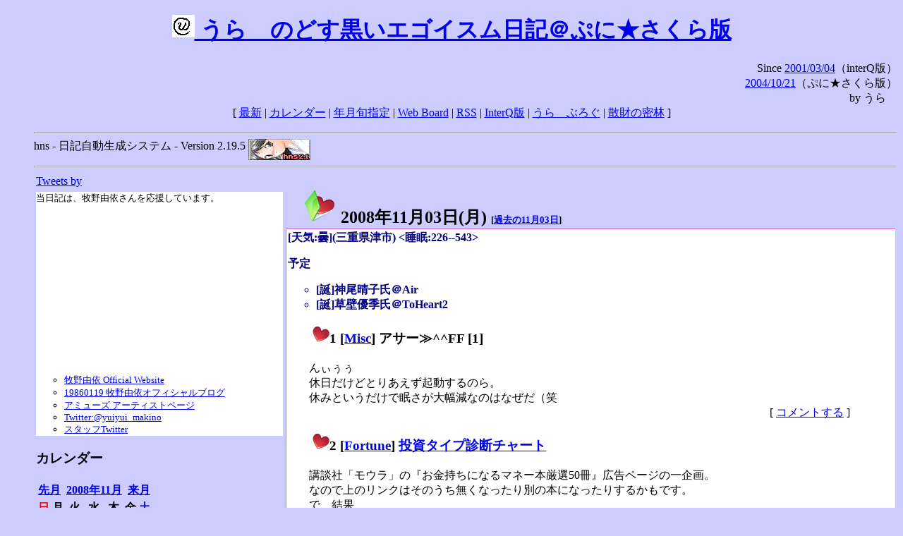

--- FILE ---
content_type: text/html; charset=EUC-JP
request_url: http://puni.sakura.ne.jp/diary/?20081103&to=200811031
body_size: 22180
content:
<!DOCTYPE HTML PUBLIC "-//W3C//DTD HTML 4.01 Transitional//EN"
	"http://www.w3.org/TR/REC-html40/loose.dtd">
<html lang="ja">
<head>
<meta http-equiv="content-type" content="text/html; charset=EUC-JP">
<base href="http://puni.sakura.ne.jp/diary/">
<link rev="made" href="mailto:chanoyu (a) sun.interq.or.jp">
<meta name="author" content="うらゝ">
<!-- HOSHINO_ANTENNA_REGIST OK -->
<!-- THEME ulara -->
<meta http-equiv="Content-Style-Type" content="text/css">
<link rel="stylesheet" type="text/css" media="screen" href="ulara.css">
<link rel="SHORTCUT ICON" href="favicon.ico">
<link rel="alternate" type="application/rss+xml" title="RSS" href="rss.cgi">
<title>うらゝのどす黒いエゴイズム日記＠ぷに★さくら版</title>
</head>

<body >
<!-- START TIME 1769498267-->
<h1 class="title">
<a href="http://puni.sakura.ne.jp/diary/" id="myUrl">
  <img src="icons/favicon.png" width=32 height=32 align="bottom">
  うらゝのどす黒いエゴイスム日記＠ぷに★さくら版
</a></h1>
<script type="text/javascript"><!--
  window.onload = function(){
    if(document.location.protocol == "https:"){
      var s = document.getElementById('myUrl').href.replace(/^http:/, "https:")
      document.getElementById('myUrl').href = s
    }
  }
//-->
</script>
<div align="right">Since <a href="?20010304">2001/03/04</a>（interQ版）<br>
　<a href="?20041021">2004/10/21</a>（ぷに★さくら版）<br>
  by うらゝ</div>
<div align="center">
 [ <a href="./">最新</a> | <a href="#Calendar">カレンダー</a> |
 <a href="#GoToTheDay">年月旬指定</a> |
 <a href="./board.cgi">Web Board</a> | <a href="./rss.cgi">RSS</a> |
 <a href="http://cgi.members.interq.or.jp/sun/chanoyu/private/hns-lite/">InterQ版</a> |
 <a href="http://ulara.tea-nifty.com/b/">うらゝぶろぐ</a> |
 <a href="http://astore.amazon.co.jp/ularasdosblac-22">散財の密林</a> ]
</div>
<ul>
<hr>
<div>hns - 日記自動生成システム - Version 2.19.5
<img src="icons/hns-2.1-icon.png" width=88 height=30 align="middle" alt="[hns2.1]">
</div> 
<hr>
<table>
<tr><td valign="top" width="20%">
<!-- begin{Twitter_widget} -->
<a class="twitter-timeline"  href="https://twitter.com/ulara"  data-widget-id="325904463741194240" data-width="350px" data-tweet-limit="6">Tweets by </a>
<script>!function(d,s,id){var js,fjs=d.getElementsByTagName(s)[0],p=/^http:/.test(d.location)?'http':'https';if(!d.getElementById(id)){js=d.createElement(s);js.id=id;js.src=p+"://platform.twitter.com/widgets.js";fjs.parentNode.insertBefore(js,fjs);}}(document,"script","twitter-wjs");</script>
<!-- end{Twitter_widget} -->
<!-- begin{牧野由依} -->
<div id="makino_yui">
当日記は、牧野由依さんを応援しています。<br>
<iframe style="width:120px;height:240px;" marginwidth="0" marginheight="0" scrolling="no" frameborder="0" src="https://rcm-fe.amazon-adsystem.com/e/cm?ref=tf_til&t=ularasdosblac-22&m=amazon&o=9&p=8&l=as1&IS1=1&detail=1&asins=B0794MCJQQ&linkId=99db666451743eb622b757f48ccde702&bc1=ffffff&lt1=_top&fc1=333333&lc1=0066c0&bg1=ffffff&f=ifr">
</iframe>
<ul>
<li><a href="http://www.yuiyuimakino.com/">牧野由依 Official Website</a></li>
<li><a href="http://ameblo.jp/yui-makino/">19860119 牧野由依オフィシャルブログ</a></li>
<li><a href="http://artist.amuse.co.jp/artist/makino_yui/">アミューズ アーティストページ</a></li>
<li><a href="https://twitter.com/yuiyui_makino">Twitter:@yuiyui_makino</a></li>
<li><a href="https://twitter.com/makino_niceeeeY">スタッフTwitter</a></li>
</ul>
</div>
<!-- end{牧野由依} -->
<h3 class="side"><a name="Calendar">カレンダー</a></h3>
<table border="0" summary="calendar">
<tr>
 <th colspan="2" align="left"><a href="http://puni.sakura.ne.jp/diary/?200810">先月</a></th>
 <th colspan="3" align="center"><a href="http://puni.sakura.ne.jp/diary/?200811">2008年11月</a></th>
 <th colspan="2" align="right"><a href="http://puni.sakura.ne.jp/diary/?200812">来月</a></th>
</tr>
<tr>
 <th align="center"><font color="red">日</font></th>
 <th align="center">月</th>
 <th align="center">火</th>
 <th align="center">水</th>
 <th align="center">木</th>
 <th align="center">金</th>
 <th align="center"><font color="blue">土</font></th>
</tr>
<tr>
 <td></td> <td></td> <td></td> <td></td> <td></td> <td></td>
 <td align="right"><a href="http://puni.sakura.ne.jp/diary/?20081101#200811010">1</a></td>
</tr>
<tr>
 <td align="right"><a href="http://puni.sakura.ne.jp/diary/?20081102#200811020">2</a></td>
 <td align="right"><a href="/diary/?20081103&amp;to=200811031#200811030">3</a></td>
 <td align="right"><a href="http://puni.sakura.ne.jp/diary/?20081104#200811040">4</a></td>
 <td align="right"><a href="http://puni.sakura.ne.jp/diary/?20081105#200811050">5</a></td>
 <td align="right"><a href="http://puni.sakura.ne.jp/diary/?20081106#200811060">6</a></td>
 <td align="right"><a href="http://puni.sakura.ne.jp/diary/?20081107#200811070">7</a></td>
 <td align="right"><a href="http://puni.sakura.ne.jp/diary/?20081108#200811080">8</a></td>
</tr>
<tr>
 <td align="right"><a href="http://puni.sakura.ne.jp/diary/?20081109#200811090">9</a></td>
 <td align="right"><a href="http://puni.sakura.ne.jp/diary/?20081110#200811100">10</a></td>
 <td align="right"><a href="http://puni.sakura.ne.jp/diary/?20081111#200811110">11</a></td>
 <td align="right"><a href="http://puni.sakura.ne.jp/diary/?20081112#200811120">12</a></td>
 <td align="right"><a href="http://puni.sakura.ne.jp/diary/?20081113#200811130">13</a></td>
 <td align="right"><a href="http://puni.sakura.ne.jp/diary/?20081114#200811140">14</a></td>
 <td align="right"><a href="http://puni.sakura.ne.jp/diary/?20081115#200811150">15</a></td>
</tr>
<tr>
 <td align="right"><a href="http://puni.sakura.ne.jp/diary/?20081116#200811160">16</a></td>
 <td align="right"><a href="http://puni.sakura.ne.jp/diary/?20081117#200811170">17</a></td>
 <td align="right"><a href="http://puni.sakura.ne.jp/diary/?20081118#200811180">18</a></td>
 <td align="right"><a href="http://puni.sakura.ne.jp/diary/?20081119#200811190">19</a></td>
 <td align="right"><a href="http://puni.sakura.ne.jp/diary/?20081120#200811200">20</a></td>
 <td align="right"><a href="http://puni.sakura.ne.jp/diary/?20081121#200811210">21</a></td>
 <td align="right"><a href="http://puni.sakura.ne.jp/diary/?20081122#200811220">22</a></td>
</tr>
<tr>
 <td align="right"><a href="http://puni.sakura.ne.jp/diary/?20081123#200811230">23</a></td>
 <td align="right"><a href="http://puni.sakura.ne.jp/diary/?20081124#200811240">24</a></td>
 <td align="right"><a href="http://puni.sakura.ne.jp/diary/?20081125#200811250">25</a></td>
 <td align="right"><a href="http://puni.sakura.ne.jp/diary/?20081126#200811260">26</a></td>
 <td align="right"><a href="http://puni.sakura.ne.jp/diary/?20081127#200811270">27</a></td>
 <td align="right"><a href="http://puni.sakura.ne.jp/diary/?20081128#200811280">28</a></td>
 <td align="right"><a href="http://puni.sakura.ne.jp/diary/?20081129#200811290">29</a></td>
</tr>
<tr>
 <td align="right"><a href="http://puni.sakura.ne.jp/diary/?20081130#200811300">30</a></td>
</tr>
</table>
<h3 class="side"><a name="GoToTheDay">指定の年月旬を表示</a></h3>
<form action="index.cgi" method="get">
<select name="YEAR">
<option value="2026" >2026年</option>
<option value="2025" >2025年</option>
<option value="2024" >2024年</option>
<option value="2023" >2023年</option>
<option value="2022" >2022年</option>
<option value="2021" >2021年</option>
<option value="2020" >2020年</option>
<option value="2019" >2019年</option>
<option value="2018" >2018年</option>
<option value="2017" >2017年</option>
<option value="2016" >2016年</option>
<option value="2015" >2015年</option>
<option value="2014" >2014年</option>
<option value="2013" >2013年</option>
<option value="2012" >2012年</option>
<option value="2011" >2011年</option>
<option value="2010" >2010年</option>
<option value="2009" >2009年</option>
<option value="2008" selected>2008年</option>
<option value="2007" >2007年</option>
<option value="2006" >2006年</option>
<option value="2005" >2005年</option>
<option value="2004" >2004年</option>
<option value="2003" >2003年</option>
<option value="2002" >2002年</option>
<option value="2001" >2001年</option>
<option value="2000" >2000年</option>
<option value="1999" >1999年</option>
<option value="1998" >1998年</option>
<option value="1997" >1997年</option>
<option value="1996" >1996年</option>
<option value="1995" >1995年</option>
<option value="1994" >1994年</option>
<option value="1993" >1993年</option>
<option value="1992" >1992年</option>
<option value="1991" >1991年</option>
<option value="1990" >1990年</option>
<option value="1989" >1989年</option>
<option value="1988" >1988年</option>
<option value="1987" >1987年</option>
<option value="1986" >1986年</option>
<option value="1985" >1985年</option>
<option value="1984" >1984年</option>
<option value="1983" >1983年</option>
<option value="1982" >1982年</option>
<option value="1981" >1981年</option>
<option value="1980" >1980年</option>
<option value="1979" >1979年</option>
<option value="1978" >1978年</option>
<option value="1977" >1977年</option>
<option value="1976" >1976年</option>
<option value="1975" >1975年</option>
<option value="1974" >1974年</option>
<option value="1973" >1973年</option>
<option value="1972" >1972年</option>
<option value="1971" >1971年</option>
<option value="1970" >1970年</option>
</select>
<select name="MONTH">
<option value="01" >01月</option>
<option value="02" >02月</option>
<option value="03" >03月</option>
<option value="04" >04月</option>
<option value="05" >05月</option>
<option value="06" >06月</option>
<option value="07" >07月</option>
<option value="08" >08月</option>
<option value="09" >09月</option>
<option value="10" >10月</option>
<option value="11" selected>11月</option>
<option value="12" >12月</option>
</select>
<select name="DAY">
<option value="a" selected>1～10日</option>
<option value="b" >11～20日</option>
<option value="c" >21～日</option>
<option value="ALL" >全て</option>
</select>
<input type="submit" value="Go!">
</form>
<h3 class="side">タイトル表示</h3>
タイトル一覧<br>
<form action="title_wrapper.cgi" method="get">
<input name="CAT" type="checkbox" value="ALL">カテゴリ分類<br>

<select name="YEAR">
<option value="2026" >2026年</option>
<option value="2025" >2025年</option>
<option value="2024" >2024年</option>
<option value="2023" >2023年</option>
<option value="2022" >2022年</option>
<option value="2021" >2021年</option>
<option value="2020" >2020年</option>
<option value="2019" >2019年</option>
<option value="2018" >2018年</option>
<option value="2017" >2017年</option>
<option value="2016" >2016年</option>
<option value="2015" >2015年</option>
<option value="2014" >2014年</option>
<option value="2013" >2013年</option>
<option value="2012" >2012年</option>
<option value="2011" >2011年</option>
<option value="2010" >2010年</option>
<option value="2009" >2009年</option>
<option value="2008" selected>2008年</option>
<option value="2007" >2007年</option>
<option value="2006" >2006年</option>
<option value="2005" >2005年</option>
<option value="2004" >2004年</option>
<option value="2003" >2003年</option>
<option value="2002" >2002年</option>
<option value="2001" >2001年</option>
<option value="2000" >2000年</option>
<option value="1999" >1999年</option>
<option value="1998" >1998年</option>
<option value="1997" >1997年</option>
<option value="1996" >1996年</option>
<option value="1995" >1995年</option>
<option value="1994" >1994年</option>
<option value="1993" >1993年</option>
<option value="1992" >1992年</option>
<option value="1991" >1991年</option>
<option value="1990" >1990年</option>
<option value="1989" >1989年</option>
<option value="1988" >1988年</option>
<option value="1987" >1987年</option>
<option value="1986" >1986年</option>
<option value="1985" >1985年</option>
<option value="1984" >1984年</option>
<option value="1983" >1983年</option>
<option value="1982" >1982年</option>
<option value="1981" >1981年</option>
<option value="1980" >1980年</option>
<option value="1979" >1979年</option>
<option value="1978" >1978年</option>
<option value="1977" >1977年</option>
<option value="1976" >1976年</option>
<option value="1975" >1975年</option>
<option value="1974" >1974年</option>
<option value="1973" >1973年</option>
<option value="1972" >1972年</option>
<option value="1971" >1971年</option>
<option value="1970" >1970年</option>
</select>
<select name="MONTH">
<option value="01" >01月</option>
<option value="02" >02月</option>
<option value="03" >03月</option>
<option value="04" >04月</option>
<option value="05" >05月</option>
<option value="06" >06月</option>
<option value="07" >07月</option>
<option value="08" >08月</option>
<option value="09" >09月</option>
<option value="10" >10月</option>
<option value="11" selected>11月</option>
<option value="12" >12月</option>
<option value="ALL">全て</option>
</select>
<select name="DAY">
<option value="a" >1～10日</option>
<option value="b" >11～20日</option>
<option value="c" >21～日</option>
<option value="ALL" selected>全て</option>
</select>
<input type="submit" value="表示!">
</form>

<h3>キーワード検索</h3>
<div id="unagi">
 
<a href="http://www.namazu.org/">Namazu</a> for hns による簡易全文検索<br>
詳しくは <a href="./namazu.cgi">詳細指定/ヘルプ</a>を参照して下さい
<form method="GET" action="./namazu.cgi">
検索式:
<input type="TEXT" name="key" size="30" value="">
<input type="SUBMIT" name="submit" value="Search!">
<input type="HIDDEN" name="whence" value="0">
</form>

</div>
<!-- begin{SiteSearch Google} -->
<center>
<form method=get action="http://www.google.co.jp/search">
<table bgcolor="#FFFFFF"><tr valign=top><td>
<a href="http://www.google.co.jp/">
<img src="http://www.google.com/logos/Logo_40wht.gif" 
border="0" alt="Google" align="absmiddle"></a>
</td></tr>
<tr><td>
<input type=text name=q size=31 maxlength=255 value="">
<input type=hidden name=ie value="EUC-JP">
<input type=hidden name=oe value="EUC-JP">
<input type=hidden name=hl value="ja">
<input type=submit name=btnG value="Google 検索">
<font size=-1>
<input type=hidden name=domains value="puni.sakura.ne.jp"><br>
<input type=radio name=sitesearch value=""> WWW を検索 <br>
<input type=radio name=sitesearch value="puni.sakura.ne.jp" checked> puni.sakura.ne.jp を検索
</font>
</td></tr></table>
</form>
</center>
<!-- end{SiteSearch Google} -->
<hr>

<hr>
<h3>Acknowledgements</h3>
<ul id="acknowledgements">
<li>当日記の一部のアイコンは、
<a href="http://www.fasticon.com/">Fast Icon</a>
が
<a href="http://www.freeiconsdownload.com/index.html">Free Icons Download</a>
に無償で提供している
<a href="http://www.freeiconsdownload.com/Big_Preview.asp?id=124">iComic Icons</a>
を使用しています。</li>
</ul>
</div>
</td>
<td valign="top" width="80%">

<h2 class="day-head"><a class="hide" href="http://puni.sakura.ne.jp/diary/?20081103&amp;to=200811030#200811030" name="200811030">
<img src="./icons/folder_favorites_green_48.png" width=48 height=48 border=0 alt="■">
2008年11月03日(<span class="monday">月</span>)</a>
<span class="n-year">[<a href="http://puni.sakura.ne.jp/diary/?1103">過去の11月03日</a>]</span>
</h2>
<div class="day-body">
<div class="uservar">
 [天気:曇](三重県津市) &lt;睡眠:226--543&gt;
 <p>予定
<ul><li>[誕]神尾晴子氏＠Air</li><li>[誕]草壁優季氏＠ToHeart2</li></ul></p>
</div>


<!-- xhnf_cat -->

<h3 class="new"><a class="hide" name="200811031" title="200811031" href="http://puni.sakura.ne.jp/diary/?20081103&amp;to=200811031#200811031">
<img src="./icons/favorites_24.png" width=24 height=24 border=0 alt="＃">1</a>
[<a href="./title.cgi?CAT=Misc">Misc</a>] アサー≫^^FF [1]
</h3>
<div class="section">
んぃぅぅ<br>
休日だけどとりあえず起動するのら。<br>
休みというだけで眠さが大幅減なのはなぜだ（笑

</div>
 <div class="boardlink" align="right">[   <a href="board.cgi?act=write&amp;diary=200811031">コメントする</a> ]</div>
<!-- end of NEW -->


<!-- xhnf_cat -->

<h3 class="new"><a class="hide" name="200811032" title="200811032" href="http://puni.sakura.ne.jp/diary/?20081103&amp;to=200811032#200811032">
<img src="./icons/favorites_24.png" width=24 height=24 border=0 alt="＃">2</a>
[<a href="./title.cgi?CAT=Fortune">Fortune</a>] <a href="http://moura.jp/culture/money/index.html">投資タイプ診断チャート</a>
</h3>
<div class="section">
講談社「モウラ」の『お金持ちになるマネー本厳選50冊』広告ページの一企画。<br>
なので上のリンクはそのうち無くなったり別の本になったりするかもです。<br>
で、結果<br>
<blockquote>
あなたは ヒツジ タイプ<br>
穏やかで平和主義のあなた。
おおらかで細かいことにこだわらず、明るく素直な性格です。
楽しいことや好きなことには熱心ですが、
面倒なことは人に任せてしまうような依頼心の強さもあります。
人前ではあまり自己主張もせず、行動も受け身になりがち。
優柔不断で周囲の人からの影響を受けやすい面もあるでしょう。
そんなあなたにピッタリの投資スタイルは、
一定の売買ルールに従って運用するシストレや
プロに運用を任せる投資信託。
無駄にイライラしたり、やきもきすることなく資産が増やせておすすめです。
</blockquote>
……うまいこと当ててきたな。
<strike>あててんのよ</strike>

</div>
 <div class="boardlink" align="right">[   <a href="board.cgi?act=write&amp;diary=200811032">コメントする</a> ]</div>
<!-- end of LNEW -->


<!-- xhnf_cat -->

<h3 class="new"><a class="hide" name="200811033" title="200811033" href="http://puni.sakura.ne.jp/diary/?20081103&amp;to=200811033#200811033">
<img src="./icons/favorites_24.png" width=24 height=24 border=0 alt="＃">3</a>
[<a href="./title.cgi?CAT=Misc">Misc</a>] トイレ掃除
</h3>
<div class="section">
成功本50冊本のPP.106 &amp; 112--115、同51冊本のPP. 139--141 と繰り返して、
掃除（殊にトイレ）について書かれていたから、ではないが（嘘）、
朝飯前に久しぶりに（ぉ トイレ掃除でもしてみることに。<br>
で、やってみて思うに、
トイレというのは確かに衛生的には排泄物の飛沫とかで不潔ではあるが、
それゆえに何でもかんでも物が置かれたりしにくい分、
整理整頓がある程度できているわけで、
掃除しやすくて始めるのにはうってつけではなかろうか。<br>

</div>
 <div class="boardlink" align="right">[   <a href="board.cgi?act=write&amp;diary=200811033">コメントする</a> ]</div>
<!-- end of NEW -->


<!-- xhnf_cat -->

<h3 class="new"><a class="hide" name="200811034" title="200811034" href="http://puni.sakura.ne.jp/diary/?20081103&amp;to=200811034#200811034">
<img src="./icons/favorites_24.png" width=24 height=24 border=0 alt="＃">4</a>
[<a href="./title.cgi?CAT=Misc">Misc</a>] おへやのせいり～
</h3>
<div class="section">
「スーパーからかっぱらってきたサイズの不揃いな箱に突っ込んだブツを
サイズの統一された
<a href="http://www.otabox.com/home/cardboard/interiorbox.htm">オオタダンボールのインテリアボックス</a>
に詰め直すプロジェクト」の続き。<br>
机の脇で窓際に積んだ分を処理して、かなりすっきりした。

</div>
 <div class="boardlink" align="right">[   <a href="board.cgi?act=write&amp;diary=200811034">コメントする</a> ]</div>
<!-- end of NEW -->


<!-- xhnf_cat -->

<h3 class="new"><a class="hide" name="200811035" title="200811035" href="http://puni.sakura.ne.jp/diary/?20081103&amp;to=200811035#200811035">
<img src="./icons/favorites_24.png" width=24 height=24 border=0 alt="＃">5</a>
[<a href="./title.cgi?CAT=Misc">Misc</a>] ゆーがった
</h3>
<div class="section">
遅く寝て6時前に起きた上に作業をしていてはさすがに眠くなってきたので、
布団に入ってお昼寝♪<br>
それから風呂を掃除して湯を張って入浴。<br>

<h4 class="subsec"><a class="hide" name="200811035S1" title="200811035S1" href="http://puni.sakura.ne.jp/diary/?20081103&amp;to=200811035S1#200811035S1">＠</a>
お風呂でアロマ:</h4> 
<div class="sub">
風呂に入るのに外から音楽をかけるのもいいけど、香りを流すのもいいよなぁ、
と思いつつも残り湯は洗濯に使う関係上バスオイルとかは遠慮蒙りたい、
と思って検索してみたら、ちゃんとお湯に入れずに使えるものもあった。<br>
<a href="http://www.amazon.co.jp/dp/B000O6Y40W">生活の木「お風呂でアロマライト」</a>
は高いがamazonで買え、
<a href="http://kakaku.ecnavi.jp/item_info/20662734483348.html">遊歩人「アロマ・デ・バス」</a>
は安いがamazonの「アロマ・リラグゼーション」カテゴリに出てないな、
と思ったが、価格検討のため「アロマ・デ・バス」で検索したら、
amazonでは
<a href="http://www.amazon.co.jp/dp/B0013FXI2S">おもちゃ&amp;ホビーカテゴリにあった（笑）</a>

</div><!-- end of SUB -->
</div>
 <div class="boardlink" align="right">[   <a href="board.cgi?act=write&amp;diary=200811035">コメントする</a> ]</div>
<!-- end of NEW -->


<!-- xhnf_cat -->

<h3 class="new"><a class="hide" name="200811036" title="200811036" href="http://puni.sakura.ne.jp/diary/?20081103&amp;to=200811036#200811036">
<img src="./icons/favorites_24.png" width=24 height=24 border=0 alt="＃">6</a>
[<a href="./title.cgi?CAT=Misc">Misc</a>] ヨルー≫^^FF
</h3>
<div class="section">
夕食後に録り置きアニメの消化。<br>
 To LoveるとマクロスFはいいとして、
ミチコとハッチンはシナリオが意味不明だしキャラクターも萌えないしで、
棒読みにも魅力が感じられないなぁ。
まぁ1回録っただけで切ることができるのだけは、今日観といてよかったと思える点だ。<br>

</div>
 <div class="boardlink" align="right">[   <a href="board.cgi?act=write&amp;diary=200811036">コメントする</a> ]</div>
<!-- end of NEW -->


<!-- xhnf_cat -->

<h3 class="new"><a class="hide" name="200811037" title="200811037" href="http://puni.sakura.ne.jp/diary/?20081103&amp;to=200811037#200811037">
<img src="./icons/favorites_24.png" width=24 height=24 border=0 alt="＃">7</a>
[<a href="./title.cgi?CAT=Food">Food</a>] 飯
</h3>
<div class="section">
朝食: カロリーバランス チーズ味、神戸居留地微糖缶コーヒー<br>
昼食: 明星にゅうめんでっせ、トマトジュース<br>
夕食: ニッポンハムわくわくおべんとう からあげ&amp;ハンバーグ、パック飯、もずく、
天野キムチスープ、TopValuソーダ水<br>
間食: 朝にストロベリーヨーグルト、夕方にグレープフルーツ、夜にみかん<br>
</div>
 <div class="boardlink" align="right">[   <a href="board.cgi?act=write&amp;diary=200811037">コメントする</a> ]</div>
<!-- end of NEW -->


</div>
以上、1 日分です。
<!-- END TIME 1769498267-->
<!-- ELAPSE TIME 0 -->
</td></tr></table>
<hr>
	<div align="right">Powered by <a href="http://www.h14m.org/">hns-2.19.5</a>, 
	<a href="http://www.h14m.org/">HyperNikkiSystem Project</a>
	</div>
	<hr><div align=right>
<a href="http://www.h14m.org/"><img src="./icons/hns-logo.png" width="200" height="40" align="right" alt="HNS logo"></a>
</div>
</body>
</html>
